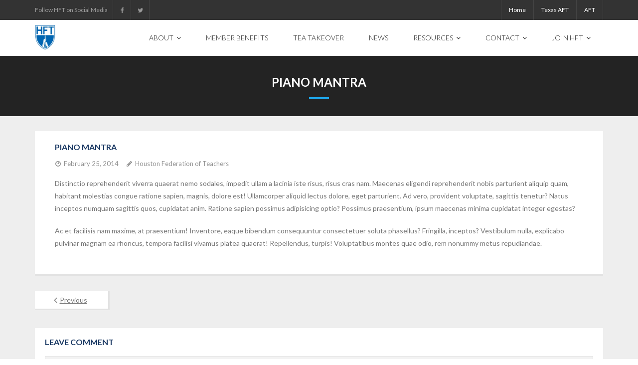

--- FILE ---
content_type: text/html; charset=UTF-8
request_url: https://hft2415.org/portfolio/piano-mantra/
body_size: 16113
content:
<!DOCTYPE html>

<html >
<head>
<meta charset="UTF-8" />
<meta name="viewport" content="width=device-width" />
<link rel="profile" href="//gmpg.org/xfn/11" />
<link rel="pingback" href="https://hft2415.org/xmlrpc.php" />

<title>Piano Mantra &#8211; Houston Federation of Teachers</title>
<meta name='robots' content='max-image-preview:large' />
<link rel='dns-prefetch' href='//apis.google.com' />
<link rel='dns-prefetch' href='//fonts.googleapis.com' />
<link rel="alternate" type="application/rss+xml" title="Houston Federation of Teachers &raquo; Feed" href="https://hft2415.org/feed/" />
<link rel="alternate" type="application/rss+xml" title="Houston Federation of Teachers &raquo; Comments Feed" href="https://hft2415.org/comments/feed/" />
<link rel="alternate" type="text/calendar" title="Houston Federation of Teachers &raquo; iCal Feed" href="https://hft2415.org/events/?ical=1" />
<link rel="alternate" type="application/rss+xml" title="Houston Federation of Teachers &raquo; Piano Mantra Comments Feed" href="https://hft2415.org/portfolio/piano-mantra/feed/" />
<link rel="alternate" title="oEmbed (JSON)" type="application/json+oembed" href="https://hft2415.org/wp-json/oembed/1.0/embed?url=https%3A%2F%2Fhft2415.org%2Fportfolio%2Fpiano-mantra%2F" />
<link rel="alternate" title="oEmbed (XML)" type="text/xml+oembed" href="https://hft2415.org/wp-json/oembed/1.0/embed?url=https%3A%2F%2Fhft2415.org%2Fportfolio%2Fpiano-mantra%2F&#038;format=xml" />
<style id='wp-img-auto-sizes-contain-inline-css' type='text/css'>
img:is([sizes=auto i],[sizes^="auto," i]){contain-intrinsic-size:3000px 1500px}
/*# sourceURL=wp-img-auto-sizes-contain-inline-css */
</style>
<link rel='stylesheet' id='customstyle-css' href='https://hft2415.org/wp-content/plugins/rescue-portfolio/css/style.css?ver=6.9' type='text/css' media='all' />
<link rel='stylesheet' id='ytwd_frontend_main-css-css' href='https://hft2415.org/wp-content/plugins/wd-youtube/css/frontend_main.css?ver=5.0.33' type='text/css' media='all' />
<link rel='stylesheet' id='ytwd_bootstrap-css-css' href='https://hft2415.org/wp-content/plugins/wd-youtube/css/bootstrap.css?ver=5.0.33' type='text/css' media='all' />
<link rel='stylesheet' id='ytwd_font-css-css' href='https://hft2415.org/wp-content/plugins/wd-youtube/css/font-awesome/font-awesome.css?ver=6.9' type='text/css' media='all' />
<link rel='stylesheet' id='ytwd_carousel-css-css' href='https://hft2415.org/wp-content/plugins/wd-youtube/css/owl.carousel.css?ver=5.0.33' type='text/css' media='all' />
<link rel='stylesheet' id='ytwd_loading_effects-css-css' href='https://hft2415.org/wp-content/plugins/wd-youtube/css/loading_effects.css?ver=5.0.33' type='text/css' media='all' />
<style id='wp-emoji-styles-inline-css' type='text/css'>

	img.wp-smiley, img.emoji {
		display: inline !important;
		border: none !important;
		box-shadow: none !important;
		height: 1em !important;
		width: 1em !important;
		margin: 0 0.07em !important;
		vertical-align: -0.1em !important;
		background: none !important;
		padding: 0 !important;
	}
/*# sourceURL=wp-emoji-styles-inline-css */
</style>
<link rel='stylesheet' id='wp-block-library-css' href='https://hft2415.org/wp-includes/css/dist/block-library/style.min.css?ver=6.9' type='text/css' media='all' />
<style id='wp-block-heading-inline-css' type='text/css'>
h1:where(.wp-block-heading).has-background,h2:where(.wp-block-heading).has-background,h3:where(.wp-block-heading).has-background,h4:where(.wp-block-heading).has-background,h5:where(.wp-block-heading).has-background,h6:where(.wp-block-heading).has-background{padding:1.25em 2.375em}h1.has-text-align-left[style*=writing-mode]:where([style*=vertical-lr]),h1.has-text-align-right[style*=writing-mode]:where([style*=vertical-rl]),h2.has-text-align-left[style*=writing-mode]:where([style*=vertical-lr]),h2.has-text-align-right[style*=writing-mode]:where([style*=vertical-rl]),h3.has-text-align-left[style*=writing-mode]:where([style*=vertical-lr]),h3.has-text-align-right[style*=writing-mode]:where([style*=vertical-rl]),h4.has-text-align-left[style*=writing-mode]:where([style*=vertical-lr]),h4.has-text-align-right[style*=writing-mode]:where([style*=vertical-rl]),h5.has-text-align-left[style*=writing-mode]:where([style*=vertical-lr]),h5.has-text-align-right[style*=writing-mode]:where([style*=vertical-rl]),h6.has-text-align-left[style*=writing-mode]:where([style*=vertical-lr]),h6.has-text-align-right[style*=writing-mode]:where([style*=vertical-rl]){rotate:180deg}
/*# sourceURL=https://hft2415.org/wp-includes/blocks/heading/style.min.css */
</style>
<style id='wp-block-image-inline-css' type='text/css'>
.wp-block-image>a,.wp-block-image>figure>a{display:inline-block}.wp-block-image img{box-sizing:border-box;height:auto;max-width:100%;vertical-align:bottom}@media not (prefers-reduced-motion){.wp-block-image img.hide{visibility:hidden}.wp-block-image img.show{animation:show-content-image .4s}}.wp-block-image[style*=border-radius] img,.wp-block-image[style*=border-radius]>a{border-radius:inherit}.wp-block-image.has-custom-border img{box-sizing:border-box}.wp-block-image.aligncenter{text-align:center}.wp-block-image.alignfull>a,.wp-block-image.alignwide>a{width:100%}.wp-block-image.alignfull img,.wp-block-image.alignwide img{height:auto;width:100%}.wp-block-image .aligncenter,.wp-block-image .alignleft,.wp-block-image .alignright,.wp-block-image.aligncenter,.wp-block-image.alignleft,.wp-block-image.alignright{display:table}.wp-block-image .aligncenter>figcaption,.wp-block-image .alignleft>figcaption,.wp-block-image .alignright>figcaption,.wp-block-image.aligncenter>figcaption,.wp-block-image.alignleft>figcaption,.wp-block-image.alignright>figcaption{caption-side:bottom;display:table-caption}.wp-block-image .alignleft{float:left;margin:.5em 1em .5em 0}.wp-block-image .alignright{float:right;margin:.5em 0 .5em 1em}.wp-block-image .aligncenter{margin-left:auto;margin-right:auto}.wp-block-image :where(figcaption){margin-bottom:1em;margin-top:.5em}.wp-block-image.is-style-circle-mask img{border-radius:9999px}@supports ((-webkit-mask-image:none) or (mask-image:none)) or (-webkit-mask-image:none){.wp-block-image.is-style-circle-mask img{border-radius:0;-webkit-mask-image:url('data:image/svg+xml;utf8,<svg viewBox="0 0 100 100" xmlns="http://www.w3.org/2000/svg"><circle cx="50" cy="50" r="50"/></svg>');mask-image:url('data:image/svg+xml;utf8,<svg viewBox="0 0 100 100" xmlns="http://www.w3.org/2000/svg"><circle cx="50" cy="50" r="50"/></svg>');mask-mode:alpha;-webkit-mask-position:center;mask-position:center;-webkit-mask-repeat:no-repeat;mask-repeat:no-repeat;-webkit-mask-size:contain;mask-size:contain}}:root :where(.wp-block-image.is-style-rounded img,.wp-block-image .is-style-rounded img){border-radius:9999px}.wp-block-image figure{margin:0}.wp-lightbox-container{display:flex;flex-direction:column;position:relative}.wp-lightbox-container img{cursor:zoom-in}.wp-lightbox-container img:hover+button{opacity:1}.wp-lightbox-container button{align-items:center;backdrop-filter:blur(16px) saturate(180%);background-color:#5a5a5a40;border:none;border-radius:4px;cursor:zoom-in;display:flex;height:20px;justify-content:center;opacity:0;padding:0;position:absolute;right:16px;text-align:center;top:16px;width:20px;z-index:100}@media not (prefers-reduced-motion){.wp-lightbox-container button{transition:opacity .2s ease}}.wp-lightbox-container button:focus-visible{outline:3px auto #5a5a5a40;outline:3px auto -webkit-focus-ring-color;outline-offset:3px}.wp-lightbox-container button:hover{cursor:pointer;opacity:1}.wp-lightbox-container button:focus{opacity:1}.wp-lightbox-container button:focus,.wp-lightbox-container button:hover,.wp-lightbox-container button:not(:hover):not(:active):not(.has-background){background-color:#5a5a5a40;border:none}.wp-lightbox-overlay{box-sizing:border-box;cursor:zoom-out;height:100vh;left:0;overflow:hidden;position:fixed;top:0;visibility:hidden;width:100%;z-index:100000}.wp-lightbox-overlay .close-button{align-items:center;cursor:pointer;display:flex;justify-content:center;min-height:40px;min-width:40px;padding:0;position:absolute;right:calc(env(safe-area-inset-right) + 16px);top:calc(env(safe-area-inset-top) + 16px);z-index:5000000}.wp-lightbox-overlay .close-button:focus,.wp-lightbox-overlay .close-button:hover,.wp-lightbox-overlay .close-button:not(:hover):not(:active):not(.has-background){background:none;border:none}.wp-lightbox-overlay .lightbox-image-container{height:var(--wp--lightbox-container-height);left:50%;overflow:hidden;position:absolute;top:50%;transform:translate(-50%,-50%);transform-origin:top left;width:var(--wp--lightbox-container-width);z-index:9999999999}.wp-lightbox-overlay .wp-block-image{align-items:center;box-sizing:border-box;display:flex;height:100%;justify-content:center;margin:0;position:relative;transform-origin:0 0;width:100%;z-index:3000000}.wp-lightbox-overlay .wp-block-image img{height:var(--wp--lightbox-image-height);min-height:var(--wp--lightbox-image-height);min-width:var(--wp--lightbox-image-width);width:var(--wp--lightbox-image-width)}.wp-lightbox-overlay .wp-block-image figcaption{display:none}.wp-lightbox-overlay button{background:none;border:none}.wp-lightbox-overlay .scrim{background-color:#fff;height:100%;opacity:.9;position:absolute;width:100%;z-index:2000000}.wp-lightbox-overlay.active{visibility:visible}@media not (prefers-reduced-motion){.wp-lightbox-overlay.active{animation:turn-on-visibility .25s both}.wp-lightbox-overlay.active img{animation:turn-on-visibility .35s both}.wp-lightbox-overlay.show-closing-animation:not(.active){animation:turn-off-visibility .35s both}.wp-lightbox-overlay.show-closing-animation:not(.active) img{animation:turn-off-visibility .25s both}.wp-lightbox-overlay.zoom.active{animation:none;opacity:1;visibility:visible}.wp-lightbox-overlay.zoom.active .lightbox-image-container{animation:lightbox-zoom-in .4s}.wp-lightbox-overlay.zoom.active .lightbox-image-container img{animation:none}.wp-lightbox-overlay.zoom.active .scrim{animation:turn-on-visibility .4s forwards}.wp-lightbox-overlay.zoom.show-closing-animation:not(.active){animation:none}.wp-lightbox-overlay.zoom.show-closing-animation:not(.active) .lightbox-image-container{animation:lightbox-zoom-out .4s}.wp-lightbox-overlay.zoom.show-closing-animation:not(.active) .lightbox-image-container img{animation:none}.wp-lightbox-overlay.zoom.show-closing-animation:not(.active) .scrim{animation:turn-off-visibility .4s forwards}}@keyframes show-content-image{0%{visibility:hidden}99%{visibility:hidden}to{visibility:visible}}@keyframes turn-on-visibility{0%{opacity:0}to{opacity:1}}@keyframes turn-off-visibility{0%{opacity:1;visibility:visible}99%{opacity:0;visibility:visible}to{opacity:0;visibility:hidden}}@keyframes lightbox-zoom-in{0%{transform:translate(calc((-100vw + var(--wp--lightbox-scrollbar-width))/2 + var(--wp--lightbox-initial-left-position)),calc(-50vh + var(--wp--lightbox-initial-top-position))) scale(var(--wp--lightbox-scale))}to{transform:translate(-50%,-50%) scale(1)}}@keyframes lightbox-zoom-out{0%{transform:translate(-50%,-50%) scale(1);visibility:visible}99%{visibility:visible}to{transform:translate(calc((-100vw + var(--wp--lightbox-scrollbar-width))/2 + var(--wp--lightbox-initial-left-position)),calc(-50vh + var(--wp--lightbox-initial-top-position))) scale(var(--wp--lightbox-scale));visibility:hidden}}
/*# sourceURL=https://hft2415.org/wp-includes/blocks/image/style.min.css */
</style>
<style id='wp-block-paragraph-inline-css' type='text/css'>
.is-small-text{font-size:.875em}.is-regular-text{font-size:1em}.is-large-text{font-size:2.25em}.is-larger-text{font-size:3em}.has-drop-cap:not(:focus):first-letter{float:left;font-size:8.4em;font-style:normal;font-weight:100;line-height:.68;margin:.05em .1em 0 0;text-transform:uppercase}body.rtl .has-drop-cap:not(:focus):first-letter{float:none;margin-left:.1em}p.has-drop-cap.has-background{overflow:hidden}:root :where(p.has-background){padding:1.25em 2.375em}:where(p.has-text-color:not(.has-link-color)) a{color:inherit}p.has-text-align-left[style*="writing-mode:vertical-lr"],p.has-text-align-right[style*="writing-mode:vertical-rl"]{rotate:180deg}
/*# sourceURL=https://hft2415.org/wp-includes/blocks/paragraph/style.min.css */
</style>
<style id='global-styles-inline-css' type='text/css'>
:root{--wp--preset--aspect-ratio--square: 1;--wp--preset--aspect-ratio--4-3: 4/3;--wp--preset--aspect-ratio--3-4: 3/4;--wp--preset--aspect-ratio--3-2: 3/2;--wp--preset--aspect-ratio--2-3: 2/3;--wp--preset--aspect-ratio--16-9: 16/9;--wp--preset--aspect-ratio--9-16: 9/16;--wp--preset--color--black: #000000;--wp--preset--color--cyan-bluish-gray: #abb8c3;--wp--preset--color--white: #ffffff;--wp--preset--color--pale-pink: #f78da7;--wp--preset--color--vivid-red: #cf2e2e;--wp--preset--color--luminous-vivid-orange: #ff6900;--wp--preset--color--luminous-vivid-amber: #fcb900;--wp--preset--color--light-green-cyan: #7bdcb5;--wp--preset--color--vivid-green-cyan: #00d084;--wp--preset--color--pale-cyan-blue: #8ed1fc;--wp--preset--color--vivid-cyan-blue: #0693e3;--wp--preset--color--vivid-purple: #9b51e0;--wp--preset--gradient--vivid-cyan-blue-to-vivid-purple: linear-gradient(135deg,rgb(6,147,227) 0%,rgb(155,81,224) 100%);--wp--preset--gradient--light-green-cyan-to-vivid-green-cyan: linear-gradient(135deg,rgb(122,220,180) 0%,rgb(0,208,130) 100%);--wp--preset--gradient--luminous-vivid-amber-to-luminous-vivid-orange: linear-gradient(135deg,rgb(252,185,0) 0%,rgb(255,105,0) 100%);--wp--preset--gradient--luminous-vivid-orange-to-vivid-red: linear-gradient(135deg,rgb(255,105,0) 0%,rgb(207,46,46) 100%);--wp--preset--gradient--very-light-gray-to-cyan-bluish-gray: linear-gradient(135deg,rgb(238,238,238) 0%,rgb(169,184,195) 100%);--wp--preset--gradient--cool-to-warm-spectrum: linear-gradient(135deg,rgb(74,234,220) 0%,rgb(151,120,209) 20%,rgb(207,42,186) 40%,rgb(238,44,130) 60%,rgb(251,105,98) 80%,rgb(254,248,76) 100%);--wp--preset--gradient--blush-light-purple: linear-gradient(135deg,rgb(255,206,236) 0%,rgb(152,150,240) 100%);--wp--preset--gradient--blush-bordeaux: linear-gradient(135deg,rgb(254,205,165) 0%,rgb(254,45,45) 50%,rgb(107,0,62) 100%);--wp--preset--gradient--luminous-dusk: linear-gradient(135deg,rgb(255,203,112) 0%,rgb(199,81,192) 50%,rgb(65,88,208) 100%);--wp--preset--gradient--pale-ocean: linear-gradient(135deg,rgb(255,245,203) 0%,rgb(182,227,212) 50%,rgb(51,167,181) 100%);--wp--preset--gradient--electric-grass: linear-gradient(135deg,rgb(202,248,128) 0%,rgb(113,206,126) 100%);--wp--preset--gradient--midnight: linear-gradient(135deg,rgb(2,3,129) 0%,rgb(40,116,252) 100%);--wp--preset--font-size--small: 13px;--wp--preset--font-size--medium: 20px;--wp--preset--font-size--large: 36px;--wp--preset--font-size--x-large: 42px;--wp--preset--spacing--20: 0.44rem;--wp--preset--spacing--30: 0.67rem;--wp--preset--spacing--40: 1rem;--wp--preset--spacing--50: 1.5rem;--wp--preset--spacing--60: 2.25rem;--wp--preset--spacing--70: 3.38rem;--wp--preset--spacing--80: 5.06rem;--wp--preset--shadow--natural: 6px 6px 9px rgba(0, 0, 0, 0.2);--wp--preset--shadow--deep: 12px 12px 50px rgba(0, 0, 0, 0.4);--wp--preset--shadow--sharp: 6px 6px 0px rgba(0, 0, 0, 0.2);--wp--preset--shadow--outlined: 6px 6px 0px -3px rgb(255, 255, 255), 6px 6px rgb(0, 0, 0);--wp--preset--shadow--crisp: 6px 6px 0px rgb(0, 0, 0);}:where(.is-layout-flex){gap: 0.5em;}:where(.is-layout-grid){gap: 0.5em;}body .is-layout-flex{display: flex;}.is-layout-flex{flex-wrap: wrap;align-items: center;}.is-layout-flex > :is(*, div){margin: 0;}body .is-layout-grid{display: grid;}.is-layout-grid > :is(*, div){margin: 0;}:where(.wp-block-columns.is-layout-flex){gap: 2em;}:where(.wp-block-columns.is-layout-grid){gap: 2em;}:where(.wp-block-post-template.is-layout-flex){gap: 1.25em;}:where(.wp-block-post-template.is-layout-grid){gap: 1.25em;}.has-black-color{color: var(--wp--preset--color--black) !important;}.has-cyan-bluish-gray-color{color: var(--wp--preset--color--cyan-bluish-gray) !important;}.has-white-color{color: var(--wp--preset--color--white) !important;}.has-pale-pink-color{color: var(--wp--preset--color--pale-pink) !important;}.has-vivid-red-color{color: var(--wp--preset--color--vivid-red) !important;}.has-luminous-vivid-orange-color{color: var(--wp--preset--color--luminous-vivid-orange) !important;}.has-luminous-vivid-amber-color{color: var(--wp--preset--color--luminous-vivid-amber) !important;}.has-light-green-cyan-color{color: var(--wp--preset--color--light-green-cyan) !important;}.has-vivid-green-cyan-color{color: var(--wp--preset--color--vivid-green-cyan) !important;}.has-pale-cyan-blue-color{color: var(--wp--preset--color--pale-cyan-blue) !important;}.has-vivid-cyan-blue-color{color: var(--wp--preset--color--vivid-cyan-blue) !important;}.has-vivid-purple-color{color: var(--wp--preset--color--vivid-purple) !important;}.has-black-background-color{background-color: var(--wp--preset--color--black) !important;}.has-cyan-bluish-gray-background-color{background-color: var(--wp--preset--color--cyan-bluish-gray) !important;}.has-white-background-color{background-color: var(--wp--preset--color--white) !important;}.has-pale-pink-background-color{background-color: var(--wp--preset--color--pale-pink) !important;}.has-vivid-red-background-color{background-color: var(--wp--preset--color--vivid-red) !important;}.has-luminous-vivid-orange-background-color{background-color: var(--wp--preset--color--luminous-vivid-orange) !important;}.has-luminous-vivid-amber-background-color{background-color: var(--wp--preset--color--luminous-vivid-amber) !important;}.has-light-green-cyan-background-color{background-color: var(--wp--preset--color--light-green-cyan) !important;}.has-vivid-green-cyan-background-color{background-color: var(--wp--preset--color--vivid-green-cyan) !important;}.has-pale-cyan-blue-background-color{background-color: var(--wp--preset--color--pale-cyan-blue) !important;}.has-vivid-cyan-blue-background-color{background-color: var(--wp--preset--color--vivid-cyan-blue) !important;}.has-vivid-purple-background-color{background-color: var(--wp--preset--color--vivid-purple) !important;}.has-black-border-color{border-color: var(--wp--preset--color--black) !important;}.has-cyan-bluish-gray-border-color{border-color: var(--wp--preset--color--cyan-bluish-gray) !important;}.has-white-border-color{border-color: var(--wp--preset--color--white) !important;}.has-pale-pink-border-color{border-color: var(--wp--preset--color--pale-pink) !important;}.has-vivid-red-border-color{border-color: var(--wp--preset--color--vivid-red) !important;}.has-luminous-vivid-orange-border-color{border-color: var(--wp--preset--color--luminous-vivid-orange) !important;}.has-luminous-vivid-amber-border-color{border-color: var(--wp--preset--color--luminous-vivid-amber) !important;}.has-light-green-cyan-border-color{border-color: var(--wp--preset--color--light-green-cyan) !important;}.has-vivid-green-cyan-border-color{border-color: var(--wp--preset--color--vivid-green-cyan) !important;}.has-pale-cyan-blue-border-color{border-color: var(--wp--preset--color--pale-cyan-blue) !important;}.has-vivid-cyan-blue-border-color{border-color: var(--wp--preset--color--vivid-cyan-blue) !important;}.has-vivid-purple-border-color{border-color: var(--wp--preset--color--vivid-purple) !important;}.has-vivid-cyan-blue-to-vivid-purple-gradient-background{background: var(--wp--preset--gradient--vivid-cyan-blue-to-vivid-purple) !important;}.has-light-green-cyan-to-vivid-green-cyan-gradient-background{background: var(--wp--preset--gradient--light-green-cyan-to-vivid-green-cyan) !important;}.has-luminous-vivid-amber-to-luminous-vivid-orange-gradient-background{background: var(--wp--preset--gradient--luminous-vivid-amber-to-luminous-vivid-orange) !important;}.has-luminous-vivid-orange-to-vivid-red-gradient-background{background: var(--wp--preset--gradient--luminous-vivid-orange-to-vivid-red) !important;}.has-very-light-gray-to-cyan-bluish-gray-gradient-background{background: var(--wp--preset--gradient--very-light-gray-to-cyan-bluish-gray) !important;}.has-cool-to-warm-spectrum-gradient-background{background: var(--wp--preset--gradient--cool-to-warm-spectrum) !important;}.has-blush-light-purple-gradient-background{background: var(--wp--preset--gradient--blush-light-purple) !important;}.has-blush-bordeaux-gradient-background{background: var(--wp--preset--gradient--blush-bordeaux) !important;}.has-luminous-dusk-gradient-background{background: var(--wp--preset--gradient--luminous-dusk) !important;}.has-pale-ocean-gradient-background{background: var(--wp--preset--gradient--pale-ocean) !important;}.has-electric-grass-gradient-background{background: var(--wp--preset--gradient--electric-grass) !important;}.has-midnight-gradient-background{background: var(--wp--preset--gradient--midnight) !important;}.has-small-font-size{font-size: var(--wp--preset--font-size--small) !important;}.has-medium-font-size{font-size: var(--wp--preset--font-size--medium) !important;}.has-large-font-size{font-size: var(--wp--preset--font-size--large) !important;}.has-x-large-font-size{font-size: var(--wp--preset--font-size--x-large) !important;}
/*# sourceURL=global-styles-inline-css */
</style>

<style id='classic-theme-styles-inline-css' type='text/css'>
/*! This file is auto-generated */
.wp-block-button__link{color:#fff;background-color:#32373c;border-radius:9999px;box-shadow:none;text-decoration:none;padding:calc(.667em + 2px) calc(1.333em + 2px);font-size:1.125em}.wp-block-file__button{background:#32373c;color:#fff;text-decoration:none}
/*# sourceURL=/wp-includes/css/classic-themes.min.css */
</style>
<link rel='stylesheet' id='contact-form-7-css' href='https://hft2415.org/wp-content/plugins/contact-form-7/includes/css/styles.css?ver=6.1.4' type='text/css' media='all' />
<link rel='stylesheet' id='bwg_fonts-css' href='https://hft2415.org/wp-content/plugins/photo-gallery/css/bwg-fonts/fonts.css?ver=0.0.1' type='text/css' media='all' />
<link rel='stylesheet' id='sumoselect-css' href='https://hft2415.org/wp-content/plugins/photo-gallery/css/sumoselect.min.css?ver=3.4.6' type='text/css' media='all' />
<link rel='stylesheet' id='mCustomScrollbar-css' href='https://hft2415.org/wp-content/plugins/photo-gallery/css/jquery.mCustomScrollbar.min.css?ver=3.1.5' type='text/css' media='all' />
<link rel='stylesheet' id='bwg_googlefonts-css' href='https://fonts.googleapis.com/css?family=Ubuntu&#038;subset=greek,latin,greek-ext,vietnamese,cyrillic-ext,latin-ext,cyrillic' type='text/css' media='all' />
<link rel='stylesheet' id='bwg_frontend-css' href='https://hft2415.org/wp-content/plugins/photo-gallery/css/styles.min.css?ver=2.8.17' type='text/css' media='all' />
<link rel='stylesheet' id='wdps_frontend-css' href='https://hft2415.org/wp-content/plugins/post-slider-wd/css/wdps_frontend.css?ver=2.0.60' type='text/css' media='all' />
<link rel='stylesheet' id='wdps_effects-css' href='https://hft2415.org/wp-content/plugins/post-slider-wd/css/wdps_effects.css?ver=2.0.60' type='text/css' media='all' />
<link rel='stylesheet' id='wdps_font-awesome-css' href='https://hft2415.org/wp-content/plugins/post-slider-wd/css/font-awesome/font-awesome.css?ver=4.6.3' type='text/css' media='all' />
<link rel='stylesheet' id='font-awesome-css' href='https://hft2415.org/wp-content/plugins/rescue-shortcodes/includes/fonts/font-awesome.min.css?ver=6.5.1' type='text/css' media='all' />
<link rel='stylesheet' id='rescue_shortcode_styles-css' href='https://hft2415.org/wp-content/plugins/rescue-shortcodes/includes/css/rescue_shortcodes_styles.css?ver=6.9' type='text/css' media='all' />
<link rel='stylesheet' id='ffwd_frontend-css' href='https://hft2415.org/wp-content/plugins/wd-facebook-feed/css/ffwd_frontend.css?ver=1.2.9' type='text/css' media='all' />
<link rel='stylesheet' id='ffwd_fonts-css' href='https://hft2415.org/wp-content/plugins/wd-facebook-feed/css/fonts.css?ver=1.2.9' type='text/css' media='all' />
<link rel='stylesheet' id='ffwd_mCustomScrollbar-css' href='https://hft2415.org/wp-content/plugins/wd-facebook-feed/css/jquery.mCustomScrollbar.css?ver=1.2.9' type='text/css' media='all' />
<link rel='stylesheet' id='ecwd-popup-style-css' href='https://hft2415.org/wp-content/plugins/event-calendar-wd/css/ecwd_popup.css?ver=5.1.56_64d53b43b895f' type='text/css' media='all' />
<link rel='stylesheet' id='ecwd_font-awesome-css' href='https://hft2415.org/wp-content/plugins/event-calendar-wd/css/font-awesome/font-awesome.css?ver=5.1.56_64d53b43b895f' type='text/css' media='all' />
<link rel='stylesheet' id='ecwd-public-css' href='https://hft2415.org/wp-content/plugins/event-calendar-wd/css/style.css?ver=5.1.56_64d53b43b895f' type='text/css' media='all' />
<link rel='stylesheet' id='thinkup-google-fonts-css' href='//fonts.googleapis.com/css?family=Lato%3A300%2C400%2C600%2C700&#038;subset=latin%2Clatin-ext' type='text/css' media='all' />
<link rel='stylesheet' id='prettyPhoto-css' href='https://hft2415.org/wp-content/themes/melos/lib/extentions/prettyPhoto/css/prettyPhoto.css?ver=3.1.6' type='text/css' media='all' />
<link rel='stylesheet' id='thinkup-bootstrap-css' href='https://hft2415.org/wp-content/themes/melos/lib/extentions/bootstrap/css/bootstrap.min.css?ver=2.3.2' type='text/css' media='all' />
<link rel='stylesheet' id='dashicons-css' href='https://hft2415.org/wp-includes/css/dashicons.min.css?ver=6.9' type='text/css' media='all' />
<link rel='stylesheet' id='thinkup-shortcodes-css' href='https://hft2415.org/wp-content/themes/melos/styles/style-shortcodes.css?ver=1.4.5' type='text/css' media='all' />
<link rel='stylesheet' id='thinkup-style-css' href='https://hft2415.org/wp-content/themes/melos/style.css?ver=1.4.5' type='text/css' media='all' />
<link rel='stylesheet' id='heateor_sss_frontend_css-css' href='https://hft2415.org/wp-content/plugins/sassy-social-share/public/css/sassy-social-share-public.css?ver=3.3.79' type='text/css' media='all' />
<style id='heateor_sss_frontend_css-inline-css' type='text/css'>
.heateor_sss_button_instagram span.heateor_sss_svg,a.heateor_sss_instagram span.heateor_sss_svg{background:radial-gradient(circle at 30% 107%,#fdf497 0,#fdf497 5%,#fd5949 45%,#d6249f 60%,#285aeb 90%)}.heateor_sss_horizontal_sharing .heateor_sss_svg,.heateor_sss_standard_follow_icons_container .heateor_sss_svg{color:#fff;border-width:0px;border-style:solid;border-color:transparent}.heateor_sss_horizontal_sharing .heateorSssTCBackground{color:#666}.heateor_sss_horizontal_sharing span.heateor_sss_svg:hover,.heateor_sss_standard_follow_icons_container span.heateor_sss_svg:hover{border-color:transparent;}.heateor_sss_vertical_sharing span.heateor_sss_svg,.heateor_sss_floating_follow_icons_container span.heateor_sss_svg{color:#fff;border-width:0px;border-style:solid;border-color:transparent;}.heateor_sss_vertical_sharing .heateorSssTCBackground{color:#666;}.heateor_sss_vertical_sharing span.heateor_sss_svg:hover,.heateor_sss_floating_follow_icons_container span.heateor_sss_svg:hover{border-color:transparent;}@media screen and (max-width:783px) {.heateor_sss_vertical_sharing{display:none!important}}
/*# sourceURL=heateor_sss_frontend_css-inline-css */
</style>
<link rel='stylesheet' id='thinkup-responsive-css' href='https://hft2415.org/wp-content/themes/melos/styles/style-responsive.css?ver=1.4.5' type='text/css' media='all' />
<script type="text/javascript" src="https://hft2415.org/wp-includes/js/jquery/jquery.min.js?ver=3.7.1" id="jquery-core-js"></script>
<script type="text/javascript" src="https://hft2415.org/wp-includes/js/jquery/jquery-migrate.min.js?ver=3.4.1" id="jquery-migrate-js"></script>
<script type="text/javascript" src="https://hft2415.org/wp-content/plugins/rescue-portfolio/js/jquery.mixitup.js?ver=6.9" id="mixitup-js"></script>
<script type="text/javascript" src="https://hft2415.org/wp-content/plugins/rescue-portfolio/js/jquery.custom.js?ver=6.9" id="custom-js"></script>
<script type="text/javascript" src="https://hft2415.org/wp-content/plugins/responsive-iframe/src//js/constants.js?ver=6.9" id="constants_responsive_iframe-js"></script>
<script type="text/javascript" src="https://hft2415.org/wp-content/plugins/wd-youtube/js/linkify.js?ver=6.9" id="ytwd_linkify-js-js"></script>
<script type="text/javascript" id="ytwd_frontend_main-js-js-extra">
/* <![CDATA[ */
var ytwdGlobal = {"ajaxURL":"https://hft2415.org/wp-admin/admin-ajax.php","YTWD_URL":"https://hft2415.org/wp-content/plugins/wd-youtube","txt_show_more":"Show More","txt_show_less":"Show Less","txt_loading":"Loading"};
//# sourceURL=ytwd_frontend_main-js-js-extra
/* ]]> */
</script>
<script type="text/javascript" src="https://hft2415.org/wp-content/plugins/wd-youtube/js/frontend_main.js?ver=5.0.33" id="ytwd_frontend_main-js-js"></script>
<script type="text/javascript" src="https://apis.google.com/js/platform.js?ver=6.9" id="ytwd_platform-js-js"></script>
<script type="text/javascript" src="https://hft2415.org/wp-content/plugins/wd-youtube/js/owl.carousel.js?ver=5.0.33" id="ytwd_carousel-js-js"></script>
<script type="text/javascript" src="https://hft2415.org/wp-content/plugins/event-calendar-wd/js/ecwd_popup.js?ver=5.1.56_64d53b43b895f" id="ecwd-popup-js"></script>
<script type="text/javascript" src="https://hft2415.org/wp-includes/js/jquery/ui/core.min.js?ver=1.13.3" id="jquery-ui-core-js"></script>
<script type="text/javascript" src="https://hft2415.org/wp-includes/js/jquery/ui/mouse.min.js?ver=1.13.3" id="jquery-ui-mouse-js"></script>
<script type="text/javascript" src="https://hft2415.org/wp-includes/js/jquery/ui/draggable.min.js?ver=1.13.3" id="jquery-ui-draggable-js"></script>
<script type="text/javascript" src="https://hft2415.org/wp-includes/js/imagesloaded.min.js?ver=5.0.0" id="imagesloaded-js"></script>
<script type="text/javascript" src="https://hft2415.org/wp-includes/js/masonry.min.js?ver=4.2.2" id="masonry-js"></script>
<script type="text/javascript" id="ecwd-public-js-extra">
/* <![CDATA[ */
var ecwd = {"ajaxurl":"https://hft2415.org/wp-admin/admin-ajax.php","ajaxnonce":"bb9e4015b2","loadingText":"Loading...","event_popup_title_text":"Event Details","plugin_url":"https://hft2415.org/wp-content/plugins/event-calendar-wd","gmap_type":"ROADMAP","gmap_redirect":"","gmap_key":"","gmap_style":""};
//# sourceURL=ecwd-public-js-extra
/* ]]> */
</script>
<script type="text/javascript" src="https://hft2415.org/wp-content/plugins/event-calendar-wd/js/scripts.js?ver=5.1.56_64d53b43b895f" id="ecwd-public-js"></script>
<script type="text/javascript" src="https://hft2415.org/wp-content/plugins/photo-gallery/js/jquery.sumoselect.min.js?ver=3.4.6" id="sumoselect-js"></script>
<script type="text/javascript" src="https://hft2415.org/wp-content/plugins/photo-gallery/js/tocca.min.js?ver=2.0.9" id="bwg_mobile-js"></script>
<script type="text/javascript" src="https://hft2415.org/wp-content/plugins/photo-gallery/js/jquery.mCustomScrollbar.concat.min.js?ver=3.1.5" id="mCustomScrollbar-js"></script>
<script type="text/javascript" src="https://hft2415.org/wp-content/plugins/photo-gallery/js/jquery.fullscreen.min.js?ver=0.6.0" id="jquery-fullscreen-js"></script>
<script type="text/javascript" id="bwg_frontend-js-extra">
/* <![CDATA[ */
var bwg_objectsL10n = {"bwg_field_required":"field is required.","bwg_mail_validation":"This is not a valid email address.","bwg_search_result":"There are no images matching your search.","bwg_select_tag":"Select Tag","bwg_order_by":"Order By","bwg_search":"Search","bwg_show_ecommerce":"Show Ecommerce","bwg_hide_ecommerce":"Hide Ecommerce","bwg_show_comments":"Show Comments","bwg_hide_comments":"Hide Comments","bwg_restore":"Restore","bwg_maximize":"Maximize","bwg_fullscreen":"Fullscreen","bwg_exit_fullscreen":"Exit Fullscreen","bwg_search_tag":"SEARCH...","bwg_tag_no_match":"No tags found","bwg_all_tags_selected":"All tags selected","bwg_tags_selected":"tags selected","play":"Play","pause":"Pause","is_pro":"1","bwg_play":"Play","bwg_pause":"Pause","bwg_hide_info":"Hide info","bwg_show_info":"Show info","bwg_hide_rating":"Hide rating","bwg_show_rating":"Show rating","ok":"Ok","cancel":"Cancel","select_all":"Select all","lazy_load":"0","lazy_loader":"https://hft2415.org/wp-content/plugins/photo-gallery/images/ajax_loader.png","front_ajax":"0","bwg_tag_see_all":"see all tags","bwg_tag_see_less":"see less tags"};
//# sourceURL=bwg_frontend-js-extra
/* ]]> */
</script>
<script type="text/javascript" src="https://hft2415.org/wp-content/plugins/photo-gallery/js/scripts.min.js?ver=2.8.17" id="bwg_frontend-js"></script>
<script type="text/javascript" src="https://hft2415.org/wp-content/plugins/post-slider-wd/js/wdps_hotspot.js?ver=2.0.60" id="wdps_hotspot-js"></script>
<script type="text/javascript" src="https://hft2415.org/wp-content/plugins/post-slider-wd/js/jquery.mobile.js?ver=2.0.60" id="wdps_jquery_mobile-js"></script>
<script type="text/javascript" src="https://hft2415.org/wp-content/plugins/post-slider-wd/js/jquery.featureCarouselpostslider.js?ver=2.0.60" id="wdps_jquery_featureCarouselpostslider-js"></script>
<script type="text/javascript" src="https://hft2415.org/wp-content/plugins/post-slider-wd/js/wdps_frontend.js?ver=2.0.60" id="wdps_frontend-js"></script>
<script type="text/javascript" id="ffwd_cache-js-extra">
/* <![CDATA[ */
var ffwd_cache = {"ajax_url":"https://hft2415.org/wp-admin/admin-ajax.php","update_data":"[{\"id\":\"1\",\"name\":\"HFT2415 Facebook\",\"page_access_token\":\"[base64]\",\"type\":\"page\",\"content_type\":\"timeline\",\"content\":\"statuses,photos,videos,links\",\"content_url\":\"https:\\/\\/www.facebook.com\\/Houston Federation of Teachers-405846206192342\\/\",\"timeline_type\":\"feed\",\"from\":\"405846206192342\",\"limit\":\"10\",\"app_id\":\"\",\"app_secret\":\"\",\"exist_access\":\"1\",\"access_token\":\"[base64]\",\"order\":\"1\",\"published\":\"1\",\"update_mode\":\"keep_old\",\"fb_view_type\":\"blog_style\",\"theme\":\"0\",\"masonry_hor_ver\":\"vertical\",\"image_max_columns\":\"5\",\"thumb_width\":\"200\",\"thumb_height\":\"150\",\"thumb_comments\":\"1\",\"thumb_likes\":\"0\",\"thumb_name\":\"1\",\"blog_style_width\":\"700\",\"blog_style_height\":\"\",\"blog_style_view_type\":\"1\",\"blog_style_comments\":\"1\",\"blog_style_likes\":\"1\",\"blog_style_message_desc\":\"1\",\"blog_style_shares\":\"1\",\"blog_style_shares_butt\":\"0\",\"blog_style_facebook\":\"0\",\"blog_style_twitter\":\"0\",\"blog_style_google\":\"0\",\"blog_style_author\":\"1\",\"blog_style_name\":\"1\",\"blog_style_place_name\":\"1\",\"fb_name\":\"0\",\"fb_plugin\":\"0\",\"album_max_columns\":\"5\",\"album_title\":\"show\",\"album_thumb_width\":\"200\",\"album_thumb_height\":\"150\",\"album_image_max_columns\":\"5\",\"album_image_thumb_width\":\"200\",\"album_image_thumb_height\":\"150\",\"pagination_type\":\"1\",\"objects_per_page\":\"10\",\"popup_fullscreen\":\"0\",\"popup_width\":\"800\",\"popup_height\":\"600\",\"popup_effect\":\"fade\",\"popup_autoplay\":\"0\",\"open_commentbox\":\"1\",\"popup_interval\":\"5\",\"popup_enable_filmstrip\":\"0\",\"popup_filmstrip_height\":\"70\",\"popup_comments\":\"1\",\"popup_likes\":\"1\",\"popup_shares\":\"1\",\"popup_author\":\"1\",\"popup_name\":\"1\",\"popup_place_name\":\"1\",\"popup_enable_ctrl_btn\":\"1\",\"popup_enable_fullscreen\":\"1\",\"popup_enable_info_btn\":\"0\",\"popup_message_desc\":\"1\",\"popup_enable_facebook\":\"0\",\"popup_enable_twitter\":\"0\",\"popup_enable_google\":\"0\",\"view_on_fb\":\"1\",\"post_text_length\":\"200\",\"event_street\":\"0\",\"event_city\":\"0\",\"event_country\":\"0\",\"event_zip\":\"0\",\"event_map\":\"0\",\"event_date\":\"0\",\"event_desp_length\":\"0\",\"comments_replies\":\"1\",\"comments_filter\":\"toplevel\",\"comments_order\":\"chronological\",\"page_plugin_pos\":\"bottom\",\"page_plugin_fans\":\"1\",\"page_plugin_cover\":\"1\",\"page_plugin_header\":\"0\",\"page_plugin_width\":\"380\",\"image_onclick_action\":\"facebook\",\"event_order\":\"0\",\"upcoming_events\":\"0\",\"fb_page_id\":\"405846206192342\",\"data_count\":\"10\"}]","need_update":"false"};
//# sourceURL=ffwd_cache-js-extra
/* ]]> */
</script>
<script type="text/javascript" src="https://hft2415.org/wp-content/plugins/wd-facebook-feed/js/ffwd_cache.js?ver=1.2.9" id="ffwd_cache-js"></script>
<script type="text/javascript" id="ffwd_frontend-js-extra">
/* <![CDATA[ */
var ffwd_frontend_text = {"comment_reply":"Reply","view":"View","more_comments":"more comments","year":"year","years":"years","hour":"hour","hours":"hours","months":"months","month":"month","weeks":"weeks","week":"week","days":"days","day":"day","minutes":"minutes","minute":"minute","seconds":"seconds","second":"second","ago":"ago","ajax_url":"https://hft2415.org/wp-admin/admin-ajax.php","and":"and","others":"others"};
//# sourceURL=ffwd_frontend-js-extra
/* ]]> */
</script>
<script type="text/javascript" src="https://hft2415.org/wp-content/plugins/wd-facebook-feed/js/ffwd_frontend.js?ver=1.2.9" id="ffwd_frontend-js"></script>
<script type="text/javascript" src="https://hft2415.org/wp-content/plugins/wd-facebook-feed/js/jquery.mobile.js?ver=1.2.9" id="ffwd_jquery_mobile-js"></script>
<script type="text/javascript" src="https://hft2415.org/wp-content/plugins/wd-facebook-feed/js/jquery.mCustomScrollbar.concat.min.js?ver=1.2.9" id="ffwd_mCustomScrollbar-js"></script>
<script type="text/javascript" id="ffwd_gallery_box-js-extra">
/* <![CDATA[ */
var ffwd_objectL10n = {"ffwd_field_required":"field is required.","ffwd_mail_validation":"This is not a valid email address.","ffwd_search_result":"There are no images matching your search."};
//# sourceURL=ffwd_gallery_box-js-extra
/* ]]> */
</script>
<script type="text/javascript" src="https://hft2415.org/wp-content/plugins/wd-facebook-feed/js/ffwd_gallery_box.js?ver=1.2.9" id="ffwd_gallery_box-js"></script>
<script type="text/javascript" src="https://hft2415.org/wp-content/plugins/responsive-iframe/src//js/responsiveIframe.js?ver=6.9" id="responsive_iframe_patrickp-js"></script>
<link rel="https://api.w.org/" href="https://hft2415.org/wp-json/" /><link rel="EditURI" type="application/rsd+xml" title="RSD" href="https://hft2415.org/xmlrpc.php?rsd" />
<meta name="generator" content="WordPress 6.9" />
<link rel="canonical" href="https://hft2415.org/portfolio/piano-mantra/" />
<link rel='shortlink' href='https://hft2415.org/?p=174' />
	<link rel="preconnect" href="https://fonts.googleapis.com">
	<link rel="preconnect" href="https://fonts.gstatic.com">
	<meta name="et-api-version" content="v1"><meta name="et-api-origin" content="https://hft2415.org"><link rel="https://theeventscalendar.com/" href="https://hft2415.org/wp-json/tribe/tickets/v1/" /><meta name="tec-api-version" content="v1"><meta name="tec-api-origin" content="https://hft2415.org"><link rel="alternate" href="https://hft2415.org/wp-json/tribe/events/v1/" />	<style id="egf-frontend-styles" type="text/css">
		p {} h1 {} h2 {color: #183762;} h3 {color: #183762;font-size: 70px;} h4 {} h5 {} h6 {} 	</style>
	</head>

<body class="wp-singular portfolio-template-default single single-portfolio postid-174 wp-custom-logo wp-theme-melos tribe-no-js tec-no-tickets-on-recurring tec-no-rsvp-on-recurring ecwd-theme-melos layout-sidebar-none layout-responsive pre-header-style1 header-style1 tribe-theme-melos">
<div id="body-core" class="hfeed site">

	<a class="skip-link screen-reader-text" href="#content">Skip to content</a>
	<!-- .skip-link -->

	<header>
	<div id="site-header">

			
		<div id="pre-header">
		<div class="wrap-safari">
		<div id="pre-header-core" class="main-navigation">
  
			<div id="pre-header-social"><ul><li class="social message">Follow HFT on Social Media</li><li class="social facebook"><a href="https://www.facebook.com/hft2415" data-tip="bottom" data-original-title="Facebook" target="_blank"><i class="fa fa-facebook"></i></a></li><li class="social twitter"><a href="https://x.com/HFT_2415" data-tip="bottom" data-original-title="Twitter" target="_blank"><i class="fa fa-twitter"></i></a></li></ul></div>
			
						<div id="pre-header-links-inner" class="header-links"><ul id="menu-top-nav-main" class="menu"><li id="menu-item-43" class="menu-item menu-item-type-post_type menu-item-object-page menu-item-home menu-item-43"><a href="https://hft2415.org/"><font color="#ffffff">Home</font></a></li>
<li id="menu-item-38" class="menu-item menu-item-type-custom menu-item-object-custom menu-item-38"><a target="_blank" href="https://www.texasaft.org"><font color="#ffffff">Texas AFT</font></a></li>
<li id="menu-item-39" class="menu-item menu-item-type-custom menu-item-object-custom menu-item-39"><a target="_blank" href="https://www.aft.org"><font color="#ffffff">AFT</font></a></li>
</ul></div>			
		</div>
		</div>
		</div>
		<!-- #pre-header -->

				<div id="header">
		<div id="header-core">

			
			<div id="logo">
			<a href="https://hft2415.org/" class="custom-logo-link" rel="home"><img width="379" height="465" src="https://hft2415.org/wp-content/uploads/2023/08/cropped-ImageLDPGD-4.png" class="custom-logo" alt="Houston Federation of Teachers" decoding="async" fetchpriority="high" srcset="https://hft2415.org/wp-content/uploads/2023/08/cropped-ImageLDPGD-4.png 379w, https://hft2415.org/wp-content/uploads/2023/08/cropped-ImageLDPGD-4-768x942.png 768w" sizes="(max-width: 379px) 100vw, 379px" /></a>			</div>

			
			<div id="header-links" class="main-navigation">
			<div id="header-links-inner" class="header-links">

				<ul id="menu-head-bottom-main-menu" class="menu"><li id="menu-item-55" class="menu-item menu-item-type-post_type menu-item-object-page menu-item-has-children"><a href="https://hft2415.org/about/"><span>ABOUT</span></a>
<ul class="sub-menu">
	<li id="menu-item-2102" class="menu-item menu-item-type-post_type menu-item-object-page"><a href="https://hft2415.org/about/">About HFT</a></li>
	<li id="menu-item-2099" class="menu-item menu-item-type-post_type menu-item-object-page"><a href="https://hft2415.org/hft-president/">HFT President</a></li>
	<li id="menu-item-2100" class="menu-item menu-item-type-post_type menu-item-object-page"><a href="https://hft2415.org/secretary-treasurer/">HFT Secretary-Treasurer</a></li>
</ul>
</li>
<li id="menu-item-2046" class="menu-item menu-item-type-post_type menu-item-object-page"><a href="https://hft2415.org/membership/"><span>MEMBER BENEFITS</span></a></li>
<li id="menu-item-2124" class="menu-item menu-item-type-post_type menu-item-object-page"><a href="https://hft2415.org/tea-takeover-a-reckless-experiment/"><span>TEA TAKEOVER</span></a></li>
<li id="menu-item-50" class="menu-item menu-item-type-post_type menu-item-object-page current_page_parent"><a href="https://hft2415.org/news-2/"><span>NEWS</span></a></li>
<li id="menu-item-52" class="menu-item menu-item-type-post_type menu-item-object-page menu-item-has-children"><a href="https://hft2415.org/resources/"><span>RESOURCES</span></a>
<ul class="sub-menu">
	<li id="menu-item-2445" class="menu-item menu-item-type-post_type menu-item-object-page"><a href="https://hft2415.org/about/hft-membership-representation-policy/">HFT Membership &#038; Representation Policy</a></li>
	<li id="menu-item-1275" class="menu-item menu-item-type-post_type menu-item-object-page menu-item-has-children"><a href="https://hft2415.org/resources/consultation/">Consultation</a>
	<ul class="sub-menu">
		<li id="menu-item-1285" class="menu-item menu-item-type-post_type menu-item-object-page"><a href="https://hft2415.org/resources/consultation/consultation-committee-reports/">Consultation Committee Reports</a></li>
	</ul>
</li>
	<li id="menu-item-2245" class="menu-item menu-item-type-custom menu-item-object-custom"><a href="https://sharemylesson.com/">Share My Lesson</a></li>
	<li id="menu-item-1272" class="menu-item menu-item-type-post_type menu-item-object-page"><a href="https://hft2415.org/about/governance-documents/">Governance Documents</a></li>
	<li id="menu-item-1279" class="menu-item menu-item-type-post_type menu-item-object-page"><a href="https://hft2415.org/resources/hft-steward-center/">HFT Steward Center</a></li>
	<li id="menu-item-1282" class="menu-item menu-item-type-post_type menu-item-object-page"><a href="https://hft2415.org/resources/hft-tutorials-and-trainings/">Tutorials and Trainings</a></li>
	<li id="menu-item-1714" class="menu-item menu-item-type-post_type menu-item-object-page"><a href="https://hft2415.org/resources/educators-toolbox/">Educator’s Toolbox</a></li>
	<li id="menu-item-66" class="menu-item menu-item-type-post_type menu-item-object-page menu-item-has-children"><a href="https://hft2415.org/resources/know-your-rights/">Know Your Rights</a>
	<ul class="sub-menu">
		<li id="menu-item-1259" class="menu-item menu-item-type-post_type menu-item-object-page"><a href="https://hft2415.org/resources/know-your-rights/hisd-grievance-policy/">HISD Grievance Policy</a></li>
		<li id="menu-item-1263" class="menu-item menu-item-type-post_type menu-item-object-page"><a href="https://hft2415.org/resources/know-your-rights/hisd-administrative-policies/">HISD Administrative Policies</a></li>
		<li id="menu-item-1264" class="menu-item menu-item-type-custom menu-item-object-custom"><a href="https://pol.tasb.org/Home/Index/592">HISD Policy Online</a></li>
		<li id="menu-item-67" class="menu-item menu-item-type-post_type menu-item-object-page"><a href="https://hft2415.org/resources/know-your-rights/ch-37-removal-of-a-disruptive-student/">Ch. 37: Removal of a Disruptive Student</a></li>
		<li id="menu-item-1235" class="menu-item menu-item-type-post_type menu-item-object-page"><a href="https://hft2415.org/resources/know-your-rights/planning-and-preparation-time/">Planning and Preparation Time</a></li>
		<li id="menu-item-1239" class="menu-item menu-item-type-post_type menu-item-object-page"><a href="https://hft2415.org/resources/know-your-rights/duty-free-lunch/">Duty-Free Lunch</a></li>
		<li id="menu-item-1247" class="menu-item menu-item-type-post_type menu-item-object-page"><a href="https://hft2415.org/resources/know-your-rights/documentation-and-your-signature/">Documentation and Your Signature</a></li>
		<li id="menu-item-1251" class="menu-item menu-item-type-post_type menu-item-object-page"><a href="https://hft2415.org/resources/know-your-rights/lesson-plans-and-paperwork-reduction-act/">Lesson Plans and Paperwork Reduction Act</a></li>
		<li id="menu-item-1255" class="menu-item menu-item-type-post_type menu-item-object-page"><a href="https://hft2415.org/resources/know-your-rights/lost-or-stolen-textbooks-and-technology-items/">Lost or Stolen Textbooks and Technology Items</a></li>
		<li id="menu-item-2335" class="menu-item menu-item-type-post_type menu-item-object-page"><a href="https://hft2415.org/resources/know-your-rights/public-comments-by-educators-staff/">Public Comments by Educators &#038; Staff</a></li>
	</ul>
</li>
</ul>
</li>
<li id="menu-item-51" class="menu-item menu-item-type-post_type menu-item-object-page menu-item-has-children"><a href="https://hft2415.org/contact/"><span>CONTACT</span></a>
<ul class="sub-menu">
	<li id="menu-item-1224" class="menu-item menu-item-type-post_type menu-item-object-page"><a href="https://hft2415.org/contact/support/">Contact HFT</a></li>
	<li id="menu-item-1268" class="menu-item menu-item-type-post_type menu-item-object-page"><a href="https://hft2415.org/contact/staff-contact-info/">Staff Contact Info</a></li>
</ul>
</li>
<li id="menu-item-2176" class="menu-item menu-item-type-post_type menu-item-object-page menu-item-has-children"><a href="https://hft2415.org/join-hft/"><span>JOIN HFT</span></a>
<ul class="sub-menu">
	<li id="menu-item-2510" class="menu-item menu-item-type-custom menu-item-object-custom"><a href="https://connect.aft.org/app/memberforms/02415/JOINHFT">Join HFT for 2025-2026 school year</a></li>
</ul>
</li>
</ul>				
				
			</div>
			</div>
			<!-- #header-links .main-navigation -->
 	
			<div id="header-nav"><a class="btn-navbar collapsed" data-toggle="collapse" data-target=".nav-collapse" tabindex="0"><span class="icon-bar"></span><span class="icon-bar"></span><span class="icon-bar"></span></a></div>
		</div>
		</div>
		<!-- #header -->

		<div id="header-responsive"><div id="header-responsive-inner" class="responsive-links nav-collapse collapse"><ul id="menu-head-bottom-main-menu-1" class=""><li id="res-menu-item-55" class="menu-item menu-item-type-post_type menu-item-object-page menu-item-has-children"><a href="https://hft2415.org/about/"><span>ABOUT</span></a>
<ul class="sub-menu">
	<li id="res-menu-item-2102" class="menu-item menu-item-type-post_type menu-item-object-page"><a href="https://hft2415.org/about/">&#45; About HFT</a></li>
	<li id="res-menu-item-2099" class="menu-item menu-item-type-post_type menu-item-object-page"><a href="https://hft2415.org/hft-president/">&#45; HFT President</a></li>
	<li id="res-menu-item-2100" class="menu-item menu-item-type-post_type menu-item-object-page"><a href="https://hft2415.org/secretary-treasurer/">&#45; HFT Secretary-Treasurer</a></li>
</ul>
</li>
<li id="res-menu-item-2046" class="menu-item menu-item-type-post_type menu-item-object-page"><a href="https://hft2415.org/membership/"><span>MEMBER BENEFITS</span></a></li>
<li id="res-menu-item-2124" class="menu-item menu-item-type-post_type menu-item-object-page"><a href="https://hft2415.org/tea-takeover-a-reckless-experiment/"><span>TEA TAKEOVER</span></a></li>
<li id="res-menu-item-50" class="menu-item menu-item-type-post_type menu-item-object-page current_page_parent"><a href="https://hft2415.org/news-2/"><span>NEWS</span></a></li>
<li id="res-menu-item-52" class="menu-item menu-item-type-post_type menu-item-object-page menu-item-has-children"><a href="https://hft2415.org/resources/"><span>RESOURCES</span></a>
<ul class="sub-menu">
	<li id="res-menu-item-2445" class="menu-item menu-item-type-post_type menu-item-object-page"><a href="https://hft2415.org/about/hft-membership-representation-policy/">&#45; HFT Membership &#038; Representation Policy</a></li>
	<li id="res-menu-item-1275" class="menu-item menu-item-type-post_type menu-item-object-page menu-item-has-children"><a href="https://hft2415.org/resources/consultation/">&#45; Consultation</a>
	<ul class="sub-menu">
		<li id="res-menu-item-1285" class="menu-item menu-item-type-post_type menu-item-object-page"><a href="https://hft2415.org/resources/consultation/consultation-committee-reports/">&#45; &#45; Consultation Committee Reports</a></li>
	</ul>
</li>
	<li id="res-menu-item-2245" class="menu-item menu-item-type-custom menu-item-object-custom"><a href="https://sharemylesson.com/">&#45; Share My Lesson</a></li>
	<li id="res-menu-item-1272" class="menu-item menu-item-type-post_type menu-item-object-page"><a href="https://hft2415.org/about/governance-documents/">&#45; Governance Documents</a></li>
	<li id="res-menu-item-1279" class="menu-item menu-item-type-post_type menu-item-object-page"><a href="https://hft2415.org/resources/hft-steward-center/">&#45; HFT Steward Center</a></li>
	<li id="res-menu-item-1282" class="menu-item menu-item-type-post_type menu-item-object-page"><a href="https://hft2415.org/resources/hft-tutorials-and-trainings/">&#45; Tutorials and Trainings</a></li>
	<li id="res-menu-item-1714" class="menu-item menu-item-type-post_type menu-item-object-page"><a href="https://hft2415.org/resources/educators-toolbox/">&#45; Educator’s Toolbox</a></li>
	<li id="res-menu-item-66" class="menu-item menu-item-type-post_type menu-item-object-page menu-item-has-children"><a href="https://hft2415.org/resources/know-your-rights/">&#45; Know Your Rights</a>
	<ul class="sub-menu">
		<li id="res-menu-item-1259" class="menu-item menu-item-type-post_type menu-item-object-page"><a href="https://hft2415.org/resources/know-your-rights/hisd-grievance-policy/">&#45; &#45; HISD Grievance Policy</a></li>
		<li id="res-menu-item-1263" class="menu-item menu-item-type-post_type menu-item-object-page"><a href="https://hft2415.org/resources/know-your-rights/hisd-administrative-policies/">&#45; &#45; HISD Administrative Policies</a></li>
		<li id="res-menu-item-1264" class="menu-item menu-item-type-custom menu-item-object-custom"><a href="https://pol.tasb.org/Home/Index/592">&#45; &#45; HISD Policy Online</a></li>
		<li id="res-menu-item-67" class="menu-item menu-item-type-post_type menu-item-object-page"><a href="https://hft2415.org/resources/know-your-rights/ch-37-removal-of-a-disruptive-student/">&#45; &#45; Ch. 37: Removal of a Disruptive Student</a></li>
		<li id="res-menu-item-1235" class="menu-item menu-item-type-post_type menu-item-object-page"><a href="https://hft2415.org/resources/know-your-rights/planning-and-preparation-time/">&#45; &#45; Planning and Preparation Time</a></li>
		<li id="res-menu-item-1239" class="menu-item menu-item-type-post_type menu-item-object-page"><a href="https://hft2415.org/resources/know-your-rights/duty-free-lunch/">&#45; &#45; Duty-Free Lunch</a></li>
		<li id="res-menu-item-1247" class="menu-item menu-item-type-post_type menu-item-object-page"><a href="https://hft2415.org/resources/know-your-rights/documentation-and-your-signature/">&#45; &#45; Documentation and Your Signature</a></li>
		<li id="res-menu-item-1251" class="menu-item menu-item-type-post_type menu-item-object-page"><a href="https://hft2415.org/resources/know-your-rights/lesson-plans-and-paperwork-reduction-act/">&#45; &#45; Lesson Plans and Paperwork Reduction Act</a></li>
		<li id="res-menu-item-1255" class="menu-item menu-item-type-post_type menu-item-object-page"><a href="https://hft2415.org/resources/know-your-rights/lost-or-stolen-textbooks-and-technology-items/">&#45; &#45; Lost or Stolen Textbooks and Technology Items</a></li>
		<li id="res-menu-item-2335" class="menu-item menu-item-type-post_type menu-item-object-page"><a href="https://hft2415.org/resources/know-your-rights/public-comments-by-educators-staff/">&#45; &#45; Public Comments by Educators &#038; Staff</a></li>
	</ul>
</li>
</ul>
</li>
<li id="res-menu-item-51" class="menu-item menu-item-type-post_type menu-item-object-page menu-item-has-children"><a href="https://hft2415.org/contact/"><span>CONTACT</span></a>
<ul class="sub-menu">
	<li id="res-menu-item-1224" class="menu-item menu-item-type-post_type menu-item-object-page"><a href="https://hft2415.org/contact/support/">&#45; Contact HFT</a></li>
	<li id="res-menu-item-1268" class="menu-item menu-item-type-post_type menu-item-object-page"><a href="https://hft2415.org/contact/staff-contact-info/">&#45; Staff Contact Info</a></li>
</ul>
</li>
<li id="res-menu-item-2176" class="menu-item menu-item-type-post_type menu-item-object-page menu-item-has-children"><a href="https://hft2415.org/join-hft/"><span>JOIN HFT</span></a>
<ul class="sub-menu">
	<li id="res-menu-item-2510" class="menu-item menu-item-type-custom menu-item-object-custom"><a href="https://connect.aft.org/app/memberforms/02415/JOINHFT">&#45; Join HFT for 2025-2026 school year</a></li>
</ul>
</li>
</ul></div></div>
		
		<div id="intro" class="option1"><div class="wrap-safari"><div id="intro-core"><h1 class="page-title"><span>Piano Mantra</span></h1></div></div></div>
		
		
		
	</div>


	</header>
	<!-- header -->

		
	<div id="content">
	<div id="content-core">

		<div id="main">
		<div id="main-core">
			
				
		<article id="post-174" class="post-174 portfolio type-portfolio status-publish has-post-thumbnail hentry filter-staff">

				<header class="entry-header"><h3 class="post-title">Piano Mantra</h3><div class="entry-meta"><span class="date"><a href="https://hft2415.org/portfolio/piano-mantra/" title="Piano Mantra"><time datetime="2014-02-25T14:10:00-06:00"><span class="date-month">February 25, 2014</span></time></a></span><span class="author"><a href="https://hft2415.org/author/hft/" title="View all posts by Houston Federation of Teachers" rel="author">Houston Federation of Teachers</a></span></div><div class="clearboth"></div></header><!-- .entry-header -->
		<div class="entry-content">
			<p>Distinctio reprehenderit viverra quaerat nemo sodales, impedit ullam a lacinia iste risus, risus cras nam. Maecenas eligendi reprehenderit nobis parturient aliquip quam, habitant molestias congue ratione sapien, magnis, dolore est! Ullamcorper aliquid lectus dolore, eget parturient. Ad vero, provident voluptate, sagittis tenetur? Natus inceptos numquam sagittis quos, cupidatat anim. Ratione sapien possimus adipisicing optio? Possimus praesentium, ipsum maecenas minima cupidatat integer egestas?</p>
<p>Ac et facilisis nam maxime, at praesentium! Inventore, eaque bibendum consequuntur consectetuer soluta phasellus? Fringilla, inceptos? Vestibulum nulla, explicabo pulvinar magnam ea rhoncus, tempora facilisi vivamus platea quaerat! Repellendus, turpis! Voluptatibus montes quae odio, rem nonummy metus repudiandae.</p>
					</div><!-- .entry-content -->

		</article>

		<div class="clearboth"></div>
				
					<nav role="navigation" id="nav-below">
	
		<div class="nav-previous"><a href="https://hft2415.org/portfolio/shoes-for-running/" rel="prev"><span class="meta-icon"><i class="fa fa-angle-left fa-lg"></i></span><span class="meta-nav">Previous</span></a></div>		
	
	</nav><!-- #nav-below -->
	
				

	<div id="comments">
	<div id="comments-core" class="comments-area">

	
	
		<div id="respond" class="comment-respond">
		<h3 id="reply-title" class="comment-reply-title">Leave Comment <small><a rel="nofollow" id="cancel-comment-reply-link" class="themebutton" href="/portfolio/piano-mantra/#respond" style="display:none;">Cancel reply</a></small></h3><form action="https://hft2415.org/wp-comments-post.php" method="post" id="commentform" class="comment-form"><p class="comment-notes"><span id="email-notes">Your email address will not be published.</span> <span class="required-field-message">Required fields are marked <span class="required">*</span></span></p><p class="comment-form-comment"><textarea id="comment" name="comment" placeholder="Your Message" cols="45" rows="8" aria-required="true"></textarea></p><p class="comment-form-author one_third"><input id="author" name="author" placeholder="Your Name (Required)" type="text" value="" size="30" aria-required='true' /></p>
<p class="comment-form-email one_third"><input id="email" name="email" placeholder="Your Email (Required)" type="text" value="" size="30" aria-required='true' /></p>
<p class="comment-form-url one_third last"><input id="url" name="url" placeholder="Your Website" type="text" value="" size="30" /></p>
<p class="comment-form-cookies-consent"><input id="wp-comment-cookies-consent" name="wp-comment-cookies-consent" type="checkbox" value="yes" /> <label for="wp-comment-cookies-consent">Save my name, email, and website in this browser for the next time I comment.</label></p>
<p class="form-submit"><input name="submit" type="submit" id="submit" class="submit" value="Submit Now" /> <input type='hidden' name='comment_post_ID' value='174' id='comment_post_ID' />
<input type='hidden' name='comment_parent' id='comment_parent' value='0' />
</p></form>	</div><!-- #respond -->
	</div>
</div><div class="clearboth"></div><!-- #comments .comments-area -->
			

		</div><!-- #main-core -->
		</div><!-- #main -->
			</div>
	</div><!-- #content -->

	<footer>
		<div id="footer"><div id="footer-core" class="option3"><div id="footer-col1" class="widget-area"><aside class="widget widget_block widget_media_image">
<figure class="wp-block-image size-large is-resized"><img loading="lazy" decoding="async" src="https://hft2415.org/wp-content/uploads/2023/08/ImageLDPGD-4-1024x1024.png" alt="" class="wp-image-1870" width="260" height="260" srcset="https://hft2415.org/wp-content/uploads/2023/08/ImageLDPGD-4-1024x1024.png 1024w, https://hft2415.org/wp-content/uploads/2023/08/ImageLDPGD-4-300x300.png 300w, https://hft2415.org/wp-content/uploads/2023/08/ImageLDPGD-4-150x150.png 150w, https://hft2415.org/wp-content/uploads/2023/08/ImageLDPGD-4-768x768.png 768w, https://hft2415.org/wp-content/uploads/2023/08/ImageLDPGD-4-1536x1536.png 1536w, https://hft2415.org/wp-content/uploads/2023/08/ImageLDPGD-4-2048x2048.png 2048w, https://hft2415.org/wp-content/uploads/2023/08/ImageLDPGD-4-120x120.png 120w, https://hft2415.org/wp-content/uploads/2023/08/ImageLDPGD-4-105x105.png 105w, https://hft2415.org/wp-content/uploads/2023/08/ImageLDPGD-4-570x570.png 570w, https://hft2415.org/wp-content/uploads/2023/08/ImageLDPGD-4-380x380.png 380w, https://hft2415.org/wp-content/uploads/2023/08/ImageLDPGD-4-285x285.png 285w, https://hft2415.org/wp-content/uploads/2023/08/ImageLDPGD-4-600x600.png 600w, https://hft2415.org/wp-content/uploads/2023/08/ImageLDPGD-4.png 512w" sizes="auto, (max-width: 260px) 100vw, 260px" /></figure>
</aside></div><div id="footer-col2" class="widget-area"><aside class="widget widget_block">
<h2 class="wp-block-heading has-white-color has-text-color" style="text-transform:uppercase"><strong>Contact HFT</strong></h2>
</aside><aside class="widget widget_block widget_text">
<p class="has-medium-font-size">2704 Sutherland Street<br>Houston, TX 77023-5309</p>
</aside><aside class="widget widget_block widget_text">
<p class="has-medium-font-size"><strong>713-623-8891</strong></p>
</aside></div><div id="footer-col3" class="widget-area"><aside class="widget widget_block">
<h2 class="wp-block-heading has-white-color has-text-color" style="text-transform:uppercase"><strong>A Union of Professionals</strong></h2>
</aside><aside class="widget widget_block widget_text">
<p class="has-text-align-left">Houston Federation of Teachers represents employees in Houston ISD. Our union represents all non-administrative public school employees. As such, our union’s priorities reflect the interests of teachers, counselors, librarians, support professionals, and the people who make our public schools work.</p>
</aside></div></div></div><!-- #footer -->		
		<div id="sub-footer">
		<div id="sub-footer-core">
		
			<div class="copyright">
			Theme by <a href="https://www.thinkupthemes.com/" target="_blank">Think Up Themes Ltd</a>. Powered by <a href="https://www.wordpress.org/" target="_blank">WordPress</a>.			</div>
			<!-- .copyright -->

						<!-- #footer-menu -->

						<div id="post-footer-social"><ul><li class="social message">Follow HFT on Social Media</li><li class="social facebook"><a href="https://www.facebook.com/hft2415" data-tip="top" data-original-title="Facebook" target="_blank"><i class="fa fa-facebook"></i></a></li><li class="social twitter"><a href="https://x.com/HFT_2415" data-tip="top" data-original-title="Twitter" target="_blank"><i class="fa fa-twitter"></i></a></li></ul></div>			
		</div>
		</div>
	</footer><!-- footer -->

</div><!-- #body-core -->

<script type="speculationrules">
{"prefetch":[{"source":"document","where":{"and":[{"href_matches":"/*"},{"not":{"href_matches":["/wp-*.php","/wp-admin/*","/wp-content/uploads/*","/wp-content/*","/wp-content/plugins/*","/wp-content/themes/melos/*","/*\\?(.+)"]}},{"not":{"selector_matches":"a[rel~=\"nofollow\"]"}},{"not":{"selector_matches":".no-prefetch, .no-prefetch a"}}]},"eagerness":"conservative"}]}
</script>
		<script>
		( function ( body ) {
			'use strict';
			body.className = body.className.replace( /\btribe-no-js\b/, 'tribe-js' );
		} )( document.body );
		</script>
		<script> /* <![CDATA[ */var tribe_l10n_datatables = {"aria":{"sort_ascending":": activate to sort column ascending","sort_descending":": activate to sort column descending"},"length_menu":"Show _MENU_ entries","empty_table":"No data available in table","info":"Showing _START_ to _END_ of _TOTAL_ entries","info_empty":"Showing 0 to 0 of 0 entries","info_filtered":"(filtered from _MAX_ total entries)","zero_records":"No matching records found","search":"Search:","all_selected_text":"All items on this page were selected. ","select_all_link":"Select all pages","clear_selection":"Clear Selection.","pagination":{"all":"All","next":"Next","previous":"Previous"},"select":{"rows":{"0":"","_":": Selected %d rows","1":": Selected 1 row"}},"datepicker":{"dayNames":["Sunday","Monday","Tuesday","Wednesday","Thursday","Friday","Saturday"],"dayNamesShort":["Sun","Mon","Tue","Wed","Thu","Fri","Sat"],"dayNamesMin":["S","M","T","W","T","F","S"],"monthNames":["January","February","March","April","May","June","July","August","September","October","November","December"],"monthNamesShort":["January","February","March","April","May","June","July","August","September","October","November","December"],"monthNamesMin":["Jan","Feb","Mar","Apr","May","Jun","Jul","Aug","Sep","Oct","Nov","Dec"],"nextText":"Next","prevText":"Prev","currentText":"Today","closeText":"Done","today":"Today","clear":"Clear"},"registration_prompt":"There is unsaved attendee information. Are you sure you want to continue?"};/* ]]> */ </script><script type="text/javascript" id="thickbox-js-extra">
/* <![CDATA[ */
var thickboxL10n = {"next":"Next \u003E","prev":"\u003C Prev","image":"Image","of":"of","close":"Close","noiframes":"This feature requires inline frames. You have iframes disabled or your browser does not support them.","loadingAnimation":"https://hft2415.org/wp-includes/js/thickbox/loadingAnimation.gif"};
//# sourceURL=thickbox-js-extra
/* ]]> */
</script>
<script type="text/javascript" src="https://hft2415.org/wp-includes/js/thickbox/thickbox.js?ver=3.1-20121105" id="thickbox-js"></script>
<script type="text/javascript" src="https://hft2415.org/wp-content/plugins/event-tickets/common/build/js/user-agent.js?ver=da75d0bdea6dde3898df" id="tec-user-agent-js"></script>
<script type="text/javascript" src="https://hft2415.org/wp-includes/js/dist/hooks.min.js?ver=dd5603f07f9220ed27f1" id="wp-hooks-js"></script>
<script type="text/javascript" src="https://hft2415.org/wp-includes/js/dist/i18n.min.js?ver=c26c3dc7bed366793375" id="wp-i18n-js"></script>
<script type="text/javascript" id="wp-i18n-js-after">
/* <![CDATA[ */
wp.i18n.setLocaleData( { 'text direction\u0004ltr': [ 'ltr' ] } );
//# sourceURL=wp-i18n-js-after
/* ]]> */
</script>
<script type="text/javascript" src="https://hft2415.org/wp-content/plugins/contact-form-7/includes/swv/js/index.js?ver=6.1.4" id="swv-js"></script>
<script type="text/javascript" id="contact-form-7-js-before">
/* <![CDATA[ */
var wpcf7 = {
    "api": {
        "root": "https:\/\/hft2415.org\/wp-json\/",
        "namespace": "contact-form-7\/v1"
    },
    "cached": 1
};
//# sourceURL=contact-form-7-js-before
/* ]]> */
</script>
<script type="text/javascript" src="https://hft2415.org/wp-content/plugins/contact-form-7/includes/js/index.js?ver=6.1.4" id="contact-form-7-js"></script>
<script type="text/javascript" src="https://hft2415.org/wp-content/themes/melos/lib/extentions/prettyPhoto/js/jquery.prettyPhoto.js?ver=3.1.6" id="prettyPhoto-js"></script>
<script type="text/javascript" src="https://hft2415.org/wp-content/themes/melos/lib/scripts/plugins/scrollup/jquery.scrollUp.min.js?ver=2.4.1" id="jquery-scrollup-js"></script>
<script type="text/javascript" src="https://hft2415.org/wp-content/themes/melos/lib/extentions/bootstrap/js/bootstrap.js?ver=2.3.2" id="thinkup-bootstrap-js"></script>
<script type="text/javascript" src="https://hft2415.org/wp-content/themes/melos/lib/scripts/main-frontend.js?ver=1.4.5" id="thinkup-frontend-js"></script>
<script type="text/javascript" src="https://hft2415.org/wp-content/themes/melos/lib/scripts/plugins/ResponsiveSlides/responsiveslides.min.js?ver=1.54" id="responsiveslides-js"></script>
<script type="text/javascript" src="https://hft2415.org/wp-content/themes/melos/lib/scripts/plugins/ResponsiveSlides/responsiveslides-call.js?ver=1.4.5" id="thinkup-responsiveslides-js"></script>
<script type="text/javascript" src="https://hft2415.org/wp-includes/js/comment-reply.min.js?ver=6.9" id="comment-reply-js" async="async" data-wp-strategy="async" fetchpriority="low"></script>
<script type="text/javascript" id="heateor_sss_sharing_js-js-before">
/* <![CDATA[ */
function heateorSssLoadEvent(e) {var t=window.onload;if (typeof window.onload!="function") {window.onload=e}else{window.onload=function() {t();e()}}};	var heateorSssSharingAjaxUrl = 'https://hft2415.org/wp-admin/admin-ajax.php', heateorSssCloseIconPath = 'https://hft2415.org/wp-content/plugins/sassy-social-share/public/../images/close.png', heateorSssPluginIconPath = 'https://hft2415.org/wp-content/plugins/sassy-social-share/public/../images/logo.png', heateorSssHorizontalSharingCountEnable = 0, heateorSssVerticalSharingCountEnable = 0, heateorSssSharingOffset = -10; var heateorSssMobileStickySharingEnabled = 0;var heateorSssCopyLinkMessage = "Link copied.";var heateorSssUrlCountFetched = [], heateorSssSharesText = 'Shares', heateorSssShareText = 'Share';function heateorSssPopup(e) {window.open(e,"popUpWindow","height=400,width=600,left=400,top=100,resizable,scrollbars,toolbar=0,personalbar=0,menubar=no,location=no,directories=no,status")}
//# sourceURL=heateor_sss_sharing_js-js-before
/* ]]> */
</script>
<script type="text/javascript" src="https://hft2415.org/wp-content/plugins/sassy-social-share/public/js/sassy-social-share-public.js?ver=3.3.79" id="heateor_sss_sharing_js-js"></script>
<script id="wp-emoji-settings" type="application/json">
{"baseUrl":"https://s.w.org/images/core/emoji/17.0.2/72x72/","ext":".png","svgUrl":"https://s.w.org/images/core/emoji/17.0.2/svg/","svgExt":".svg","source":{"concatemoji":"https://hft2415.org/wp-includes/js/wp-emoji-release.min.js?ver=6.9"}}
</script>
<script type="module">
/* <![CDATA[ */
/*! This file is auto-generated */
const a=JSON.parse(document.getElementById("wp-emoji-settings").textContent),o=(window._wpemojiSettings=a,"wpEmojiSettingsSupports"),s=["flag","emoji"];function i(e){try{var t={supportTests:e,timestamp:(new Date).valueOf()};sessionStorage.setItem(o,JSON.stringify(t))}catch(e){}}function c(e,t,n){e.clearRect(0,0,e.canvas.width,e.canvas.height),e.fillText(t,0,0);t=new Uint32Array(e.getImageData(0,0,e.canvas.width,e.canvas.height).data);e.clearRect(0,0,e.canvas.width,e.canvas.height),e.fillText(n,0,0);const a=new Uint32Array(e.getImageData(0,0,e.canvas.width,e.canvas.height).data);return t.every((e,t)=>e===a[t])}function p(e,t){e.clearRect(0,0,e.canvas.width,e.canvas.height),e.fillText(t,0,0);var n=e.getImageData(16,16,1,1);for(let e=0;e<n.data.length;e++)if(0!==n.data[e])return!1;return!0}function u(e,t,n,a){switch(t){case"flag":return n(e,"\ud83c\udff3\ufe0f\u200d\u26a7\ufe0f","\ud83c\udff3\ufe0f\u200b\u26a7\ufe0f")?!1:!n(e,"\ud83c\udde8\ud83c\uddf6","\ud83c\udde8\u200b\ud83c\uddf6")&&!n(e,"\ud83c\udff4\udb40\udc67\udb40\udc62\udb40\udc65\udb40\udc6e\udb40\udc67\udb40\udc7f","\ud83c\udff4\u200b\udb40\udc67\u200b\udb40\udc62\u200b\udb40\udc65\u200b\udb40\udc6e\u200b\udb40\udc67\u200b\udb40\udc7f");case"emoji":return!a(e,"\ud83e\u1fac8")}return!1}function f(e,t,n,a){let r;const o=(r="undefined"!=typeof WorkerGlobalScope&&self instanceof WorkerGlobalScope?new OffscreenCanvas(300,150):document.createElement("canvas")).getContext("2d",{willReadFrequently:!0}),s=(o.textBaseline="top",o.font="600 32px Arial",{});return e.forEach(e=>{s[e]=t(o,e,n,a)}),s}function r(e){var t=document.createElement("script");t.src=e,t.defer=!0,document.head.appendChild(t)}a.supports={everything:!0,everythingExceptFlag:!0},new Promise(t=>{let n=function(){try{var e=JSON.parse(sessionStorage.getItem(o));if("object"==typeof e&&"number"==typeof e.timestamp&&(new Date).valueOf()<e.timestamp+604800&&"object"==typeof e.supportTests)return e.supportTests}catch(e){}return null}();if(!n){if("undefined"!=typeof Worker&&"undefined"!=typeof OffscreenCanvas&&"undefined"!=typeof URL&&URL.createObjectURL&&"undefined"!=typeof Blob)try{var e="postMessage("+f.toString()+"("+[JSON.stringify(s),u.toString(),c.toString(),p.toString()].join(",")+"));",a=new Blob([e],{type:"text/javascript"});const r=new Worker(URL.createObjectURL(a),{name:"wpTestEmojiSupports"});return void(r.onmessage=e=>{i(n=e.data),r.terminate(),t(n)})}catch(e){}i(n=f(s,u,c,p))}t(n)}).then(e=>{for(const n in e)a.supports[n]=e[n],a.supports.everything=a.supports.everything&&a.supports[n],"flag"!==n&&(a.supports.everythingExceptFlag=a.supports.everythingExceptFlag&&a.supports[n]);var t;a.supports.everythingExceptFlag=a.supports.everythingExceptFlag&&!a.supports.flag,a.supports.everything||((t=a.source||{}).concatemoji?r(t.concatemoji):t.wpemoji&&t.twemoji&&(r(t.twemoji),r(t.wpemoji)))});
//# sourceURL=https://hft2415.org/wp-includes/js/wp-emoji-loader.min.js
/* ]]> */
</script>

</body>
</html>